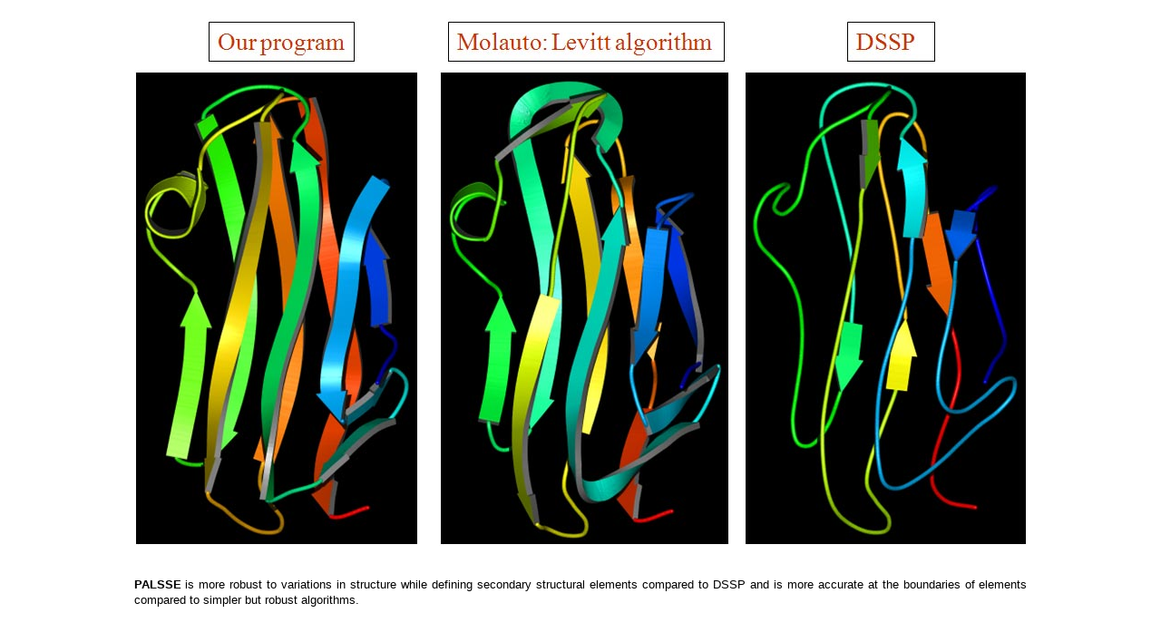

--- FILE ---
content_type: text/html; charset=UTF-8
request_url: http://prodata.swmed.edu/Lab/PalSSE.htm
body_size: 853
content:
<!-- Put IE into quirks mode -->
<!DOCTYPE html PUBLIC "-//W3C//DTD XHTML 1.0 Strict//EN"
	"http://www.w3.org/TR/xhtml1/DTD/xhtml1-strict.dtd">
<html xmlns="http://www.w3.org/1999/xhtml" xml:lang="en">

<head>
<title>image</title>
<link rel="shortcut icon" href="favicon.ico" >
<link rel=stylesheet type=text/css href=styleIM.css>

</head>

<body>

<div class=imC><a class=imS title="click to return to 'Research' page" href=Research.htm#PalSSE><img 
src= PalSSEl.jpg title="PALSSE is robust to variations in structure" alt="PALSSE is robust to variations in structure" width="985"/>
<p style="width:985px"><b>PALSSE</b> 
is more robust to variations in structure while defining secondary structural elements compared to DSSP and
is more accurate at the boundaries of elements compared to simpler but robust algorithms.
</p></a></div>


</body>

</html>

--- FILE ---
content_type: text/css
request_url: http://prodata.swmed.edu/Lab/styleIM.css
body_size: 1811
content:
html {
 height:100%; 
 max-height:100%; 
 padding:0; 
 margin:0; 
 border:0px none; 
 background:#fff; 
 font-size:76%; 
 font-family:verdana, arial, sans-serif;
 }


body {
 height:100%; 
 max-height:100%; 
 padding:0; 
 margin:0; 
 border:0;
 border:none;
 }



a.im:link    {color: black;text-decoration:none;display:inline-block;border:2px solid blue;        background:white;margin:1px;padding:15px 15px 5px 15px;width:auto;}
a.im:visited {color: black;text-decoration:none;display:inline-block;border:2px solid #800080;     background:white;margin:1px;padding:15px 15px 5px 15px;width:auto;}
a.im:hover   {color: black;text-decoration:none;display:inline-block;border:3px solid rgb(200,0,0);background:white;margin:0;  padding:15px 15px 5px 15px;width:auto;}
a.im:active  {color: red;  text-decoration:none;display:inline-block;border:3px solid rgb(200,0,0);background:white;margin:0;  padding:15px 15px 5px 15px;width:auto;} 

a.imS:link    {color: black;text-decoration:none;background:white;}
a.imS:visited {color: black;text-decoration:none;background:white;}
a.imS:hover   {color: black;text-decoration:none;background:white;}
a.imS:active  {color: black;text-decoration:none;background:white;} 


div.imC {
 align:center;
 text-align:center;
 font-size:110%;
 line-height:130%;
 margin:20px auto 10px auto;
 padding:0 15px 30px 15px;
 border:0px solid green;
 border:none;
 }

.imC p{
 text-indent:0px;
 text-align:justify;
 padding:0 0 0 0;
 margin:30px auto 0px auto;
 border:0px solid orange;
 border:none;
 }

.imC img {
 margin:0;
 padding:0;
 border:none;
 }


sup {
 vertical-align: baseline;
 font-size: x-small;
 vertical-align:top;
 }

sub {
 vertical-align: baseline;
 font-size: x-small;
 vertical-align:bottom;
 }
